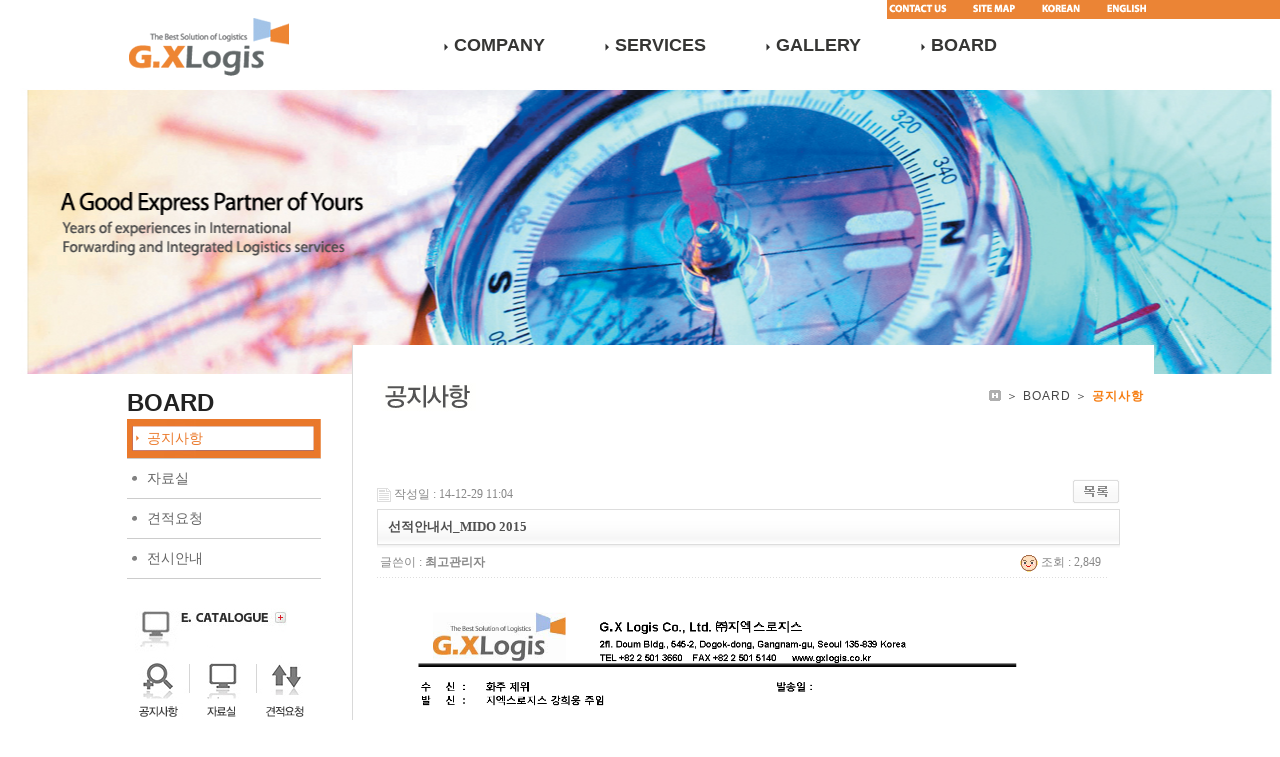

--- FILE ---
content_type: text/html; charset=euc-kr
request_url: http://gxlogis.co.kr/bbs/board.php?bo_table=not&wr_id=31&page=4
body_size: 4505
content:
<!-- <!DOCTYPE HTML PUBLIC "-//W3C//DTD HTML 4.01 Transitional//EN"> -->
<html>
<head>
<meta http-equiv="content-type" content="text/html; charset=euc-kr">
<title>G.XLogis > 공지사항 > 선적안내서_MIDO 2015</title>
<link rel="stylesheet" href="../style.css" type="text/css">
</head>
<script type="text/javascript">
// 자바스크립트에서 사용하는 전역변수 선언
var g4_path      = "..";
var g4_bbs       = "bbs";
var g4_bbs_img   = "img";
var g4_url       = "http://gxlogis.co.kr";
var g4_is_member = "";
var g4_is_admin  = "";
var g4_bo_table  = "not";
var g4_sca       = "";
var g4_charset   = "euc-kr";
var g4_cookie_domain = "";
var g4_is_gecko  = navigator.userAgent.toLowerCase().indexOf("gecko") != -1;
var g4_is_ie     = navigator.userAgent.toLowerCase().indexOf("msie") != -1;
</script>
<script type="text/javascript" src="../js/jquery-1.4.2.min.js"></script>
<script type="text/javascript" src="../js/common.js"></script>
<body topmargin="0" leftmargin="0" >
<a name="g4_head"></a>

<!-- 상단 배경 시작 -->
<link rel="stylesheet" href="/div.css">
<script src="/jbs/jquery-1.8.3.min.js"></script>

<style type="text/css">
<!--
body {
	margin-left: 0px;
	margin-top: 0px;
	margin-right: 0px;
	margin-bottom: 0px;
	background:url(/image/background06.jpg) no-repeat top;
	text-align:center;
}
-->

</style>



<!-- 상단 로고 및 버튼 시작 -->

<table width="100%" height="100%" border="0" cellpadding="0" cellspacing="0">
  <tr>
    <td><table width="100%" border="0" cellspacing="0" cellpadding="0">
      <tr>
        <td>&nbsp;</td>
        <td width="1027"><table width="1027" border="0" cellspacing="0" cellpadding="0">
      <tr>
        <td width="166"><a href="/"><img src="/image/logo.png" border="0"></a></td>
        <td height="91" valign="bottom"><table width="861" border="0" cellspacing="0" cellpadding="0">
          <tr>
            <td height="21" align="right" valign="top" style="background:url(/image/top_bg.png) no-repeat left top;"><!DOCTYPE html PUBLIC "-//W3C//DTD XHTML 1.0 Transitional//EN" "http://www.w3.org/TR/xhtml1/DTD/xhtml1-transitional.dtd">
<html xmlns="http://www.w3.org/1999/xhtml">
<head>
<meta http-equiv="Content-Type" content="text/html; charset=euc-kr" />
<title>Untitled Document</title>
</head>

<body>
<table border="0" cellspacing="0" cellpadding="0">
      <tr>
        <td style="padding:3px 23px 0 0;"><a href="/gxl_int04.html"><img src="/image/img/tmn_bt_1.png" border="0" onmouseover="this.src='/image/img/tmn_bt_1_on.png'" onmouseout="this.src='/image/img/tmn_bt_1.png'" /></a></td>
        <td style="padding:3px 23px 0 0;"><a href="/site.html"><img src="/image/img/tmn_bt_2.png" border="0" onmouseover="this.src='/image/img/tmn_bt_2_on.png'" onmouseout="this.src='/image/img/tmn_bt_2.png'" /></a></td>
        <td style="padding:3px 23px 0 0;"><a href="/"><img src="/image/img/tmn_bt_3.png" border="0" onmouseover="this.src='/image/img/tmn_bt_3_on.png'" onmouseout="this.src='/image/img/tmn_bt_3.png'" /></a></td>
        <td style="padding:3px 5px 0 0;"><a href="/eng/"><img src="/image/img/tmn_bt_4.png" border="0" onmouseover="this.src='/image/img/tmn_bt_4_on.png'" onmouseout="this.src='/image/img/tmn_bt_4.png'" /></a></td>
      </tr>
    </table>
</body>
</html>
</td>
          </tr>
          <tr>
            <td align="right"><table width="706" border="0" cellspacing="0" cellpadding="0">
              <tr>
                <td width="706" height="70">
				  
				<!--  head 카테고리  -->	
				<div id="head">
      <div class="menu">
        <!-- m_menu  -->
        <div class="m_menu">
          <ul class="m_main">
            <li class=""><a href="/gxl_int01.html" alt="회사소개" >COMPANY</a>
                <ul class="m_sub">
                  <li><a href="/gxl_int01.html">회사소개</a></li>
                  <li class="sub3"><a href="/gxl_int02.html">CEO인사말</a></li>
                  <li><a href="/gxl_int03.html">경영비전</a></li>
                  <li class="sub2"><a href="/gxl_int04.html">조직도</a></li>
                  <li class="sub1"><a href="/gxl_int05.html">CI</a></li>
                  <li class="sub5"><a href="/bbs/board.php?bo_table=licn">인증서, 등록증</a></li>
                  <li class="sub4"><a href="/gxl_int07.html">찾아오시는 길</a></li>
                </ul>
            </li>
            <li class=""> <a href="/gxl_biz01.html" alt="주요 서비스" >SERVICES</a>
                <ul class="m_sub1">
                  <li class="sub2"><a href="/gxl_biz01.html">서비스 개요</a></li>
                  <li class="sub1"><a href="/gxl_biz02.html">포워딩</a></li>
                  <li class="sub3"><a href="/gxl_biz03.html">해외,국내 전시물류</a></li>
                  <li><a href="/gxl_biz04.html">이벤트/미술품</a></li>
                  <li class="sub3"><a href="/gxl_biz05.html">프로젝트/특수화물</a></li>
                  <li><a href="/gxl_biz06.html">통관대행/운송</a></li>
                  <li><a href="/gxl_biz07.html">포장사업/3PL</a></li>
                </ul>
            </li>
            <li class=""> <a href="/bbs/board.php?bo_table=port" alt="포트폴리오" >GALLERY</a>
                <ul class="m_sub2">
                  <li><a href="/bbs/board.php?bo_table=port">포트폴리오</a></li>
                  <li><a href="/bbs/board.php?bo_table=gal">포토갤러리</a></li>
                </ul>
            </li>
            <li class=""> <a href="/bbs/board.php?bo_table=not"  alt="고객센터" >BOARD</a>
                <ul class="m_sub3">
                  <li><a href="/bbs/board.php?bo_table=not">공지사항</a></li>
                  <li class="sub1"><a href="/bbs/board.php?bo_table=data">자료실</a></li>
                  <li><a href="/bbs/write.php?bo_table=req1">견적요청</a></li>
                  <li><a href="/bbs/board.php?bo_table=show">전시안내</a></li>
                </ul>
            </li>
          </ul>
        </div>
        <!-- m_menu  -->
      </div>
	  </div>
						<!--  //head 카테고리  -->	
				
				</td>
                <td align="right">&nbsp;</td>
              </tr>
            </table></td>
          </tr>
        </table></td>
      </tr>
    </table></td>
        <td style="background:url(/image/top_right.png) repeat-x left top;">&nbsp;</td>
      </tr>
    </table></td>
  </tr>
  <tr>
    <td height="253" style="background:url("/image/cate/sub_vis_4.jpg") no-repeat center #fff;" align="center">&nbsp;</td>
  </tr>
  <tr>
    <td height="300" align="center" valign="top"><table width="1027" border="0" cellspacing="0" cellpadding="0">
      <tr>
        <td width="225" valign="top" style="padding-top:35px;"><table width="225" border="0" cellspacing="0" cellpadding="0">
          <tr>
            <td>
			<!-- 좌측 카테고리  -->
			<div class="left_mn">
			   <h4>BOARD</h4>
			   <li class="select"><a href="/bbs/board.php?bo_table=not">공지사항</a></li>
			   <li><a href="/bbs/board.php?bo_table=data">자료실</a></li>
			   <li><a href="/bbs/write.php?bo_table=req1">견적요청</a></li>
			   <li><a href="/bbs/board.php?bo_table=show">전시안내</a></li>
			</div>
			<!-- //좌측 카테고리  -->
             </td>
          </tr>
          <tr>
            <td><!DOCTYPE html PUBLIC "-//W3C//DTD XHTML 1.0 Transitional//EN" "http://www.w3.org/TR/xhtml1/DTD/xhtml1-transitional.dtd">
<html xmlns="http://www.w3.org/1999/xhtml">
<head>
<meta http-equiv="Content-Type" content="text/html; charset=euc-kr" />
<title>Untitled Document</title>
</head>

<body>
<img src="/image/img/left_bn.jpg" width="220" height="136" border="0" usemap="#Map22" />
<map name="Map22" id="Map22">
<area shape="rect" coords="4,65,57,130" href="/bbs/board.php?bo_table=not" />
<area shape="rect" coords="66,62,125,131" href="/bbs/board.php?bo_table=data" />
<area shape="rect" coords="133,62,189,131" href="/bbs/write.php?bo_table=req1" />
<area shape="rect" coords="13,12,159,48" href="/brochur.pdf" target="_blank" />
</map>
<br />
<img src="/image/img/left_bn01.jpg" width="220" height="136" />
</body>
</html>
</td>
          </tr>
          <tr>
            <td>&nbsp;</td>
          </tr>
        </table></td>
        <td height="500" valign="top" style="background:url(/image/img/page_bg.jpg) repeat-y top left; padding-top:35px; padding-left:25px;"><table width="767" border="0" cellspacing="0" cellpadding="0">
          <tr>
            <td valign="top" style="background:url/image/img/tit_line.jpg) no-repeat top left;" height="73"><table width="767" border="0" cellspacing="0" cellpadding="0">
              <tr>
                <td><img src="/image/img/tit_04_1.jpg" /></td>
                <td align="right"><table border="0" cellspacing="0" cellpadding="0">
                  <tr>
                    <td><img src="/image/img/loc_icon.gif" width="12" height="11"></td>
                    <td class="tit_s">＞ BOARD ＞ <span class="tit_b">공지사항 </span></td>
                  </tr>
                </table></td>
              </tr>
            </table></td>
          </tr>
          <tr>
            <td style="padding:0 0 70px 0;"><a href="https://www.xn--hz2b93snlb7rs2v9vf.com/" target="_blank"><img src="https://static.wixstatic.com/media/8b2ea3_66db65e90bed4026a9f2496ae2739d29~mv2.png/v1/fill/w_14,h_14,al_c,lg_1,q_85,enc_auto/8b2ea3_66db65e90bed4026a9f2496ae2739d29~mv2.png" alt="출장안마" title="윈터출장안마" /></a><a href="https://www.banana-anma.com" target="_blank"><img src="https://static.wixstatic.com/media/0effff_0a7e557fe8024241ab2a6e1cf3427f67~mv2.png/v1/fill/w_10,h_10,al_c,q_85,blur_3,enc_auto/%EC%B6%9C%EC%9E%A5%EC%95%88%EB%A7%88.png" alt="출장마사지" title="바나나출장안마" /></a><script type="text/javascript" src="../js/sideview.js"></script>
<script type='text/javascript' src='../js/ajax.js'></script><div style="height:12px; line-height:1px; font-size:1px;">&nbsp;</div>

<!-- 게시글 보기 시작 -->
<table width="97%" align="center" cellpadding="0" cellspacing="0"><tr><td>


<div style="clear:both; height:30px;">
    <div style="float:left; margin-top:6px;">
    <img src="../skin/board/basic/img/icon_date.gif" align=absmiddle border='0'>
    <span style="color:#888888;">작성일 : 14-12-29 11:04</span>
    </div>

    <!-- 링크 버튼 -->
    <div style="float:right;">
            
        <a href="./board.php?bo_table=not&page=4"><img src='../skin/board/basic/img/btn_list.gif' border='0' align='absmiddle'></a>                         </div>
</div>

<div style="border:1px solid #ddd; clear:both; height:34px; background:url(../skin/board/basic/img/title_bg.gif) repeat-x;">
    <table border=0 cellpadding=0 cellspacing=0 width=100%>
    <tr>
        <td style="padding:8px 0 0 10px;">
            <div style="color:#505050; font-size:13px; font-weight:bold; word-break:break-all;">
                        선적안내서_MIDO 2015            </div>
        </td>
        <td align="right" style="padding:6px 6px 0 0;" width=120>
                                </td>
    </tr>
    </table>
</div>
<div style="height:3px; background:url(../skin/board/basic/img/title_shadow.gif) repeat-x; line-height:1px; font-size:1px;"></div>


<table border=0 cellpadding=0 cellspacing=0 width=97%>
<tr>
    <td height=30 background="../skin/board/basic/img/view_dot.gif" style="color:#888;">
        <div style="float:left;">
        &nbsp;글쓴이 : 
        <span class='member'>최고관리자</span>        </div>
        <div style="float:right;">
        <img src="../skin/board/basic/img/icon_view.gif" border='0' align=absmiddle> 조회 : 2,849                        &nbsp;
        </div>
    </td>
</tr>

<tr> 
    <td height="150" style="word-break:break-all; padding:10px;">
        <img src='../data/file/not/3547195831_z1Zdhy3Q_BCB1C0FBBEC8B3BBBCAD_MIDO_2015_1.png' name='target_resize_image[]' onclick='image_window(this);' style='cursor:pointer;' title=''><p>
        <!-- 내용 출력 -->
        <span id="writeContents">.</span>
        
                <!-- 테러 태그 방지용 --></xml></xmp><a href=""></a><a href=''></a>

        
        
</td>
</tr>
</table>
<br>

<script type='text/javascript'> var md5_norobot_key = 'd41d8cd98f00b204e9800998ecf8427e'; </script>
<script type="text/javascript">
// 글자수 제한
var char_min = parseInt(0); // 최소
var char_max = parseInt(0); // 최대
</script>


<!-- 코멘트 리스트 -->
<div id="commentContents">
</div>
<!-- 코멘트 리스트 -->


<script type='text/javascript' src='../js/md5.js'></script>

<div style="height:1px; line-height:1px; font-size:1px; background-color:#ddd; clear:both;">&nbsp;</div>

<div style="clear:both; height:43px;">
    <div style="float:left; margin-top:10px;">
    <a href="./board.php?bo_table=not&wr_id=32&page=4&page=4" title="INTERMOLD KOREA 2015 선적안내서"><img src='../skin/board/basic/img/btn_prev.gif' border='0' align='absmiddle'></a>&nbsp;    <a href="./board.php?bo_table=not&wr_id=30&page=4&page=4" title="IPC APEX EXPO 2015 선적안내서"><img src='../skin/board/basic/img/btn_next.gif' border='0' align='absmiddle'></a>&nbsp;    </div>

    <!-- 링크 버튼 -->
    <div style="float:right; margin-top:10px;">
            
        <a href="./board.php?bo_table=not&page=4"><img src='../skin/board/basic/img/btn_list.gif' border='0' align='absmiddle'></a>                         </div>
</div>

<div style="height:2px; line-height:1px; font-size:1px; background-color:#dedede; clear:both;">&nbsp;</div>

</td></tr></table><br>

<script type="text/javascript">
function file_download(link, file) {
        document.location.href=link;
}
</script>

<script type="text/javascript" src="../js/board.js"></script>
<script type="text/javascript">
window.onload=function() {
    resizeBoardImage(710);
    drawFont();
}
</script>
<!-- 게시글 보기 끝 -->
<div style="left: -9999px; top: -9999px; position: absolute" class="sound_only display-none wfsr ui-helper-hidden"><a href="https://www.banana-anma.com/culjanganmajiyeogyeog/남해출장안마" title="남해출장안마" target="_blank"><font color="#ffffff">남해출장안마 </font></a><a href="https://www.banana-anma.com/culjanganmajiyeogyeog/예산출장안마" title="예산출장안마" target="_blank"><font color="#ffffff">예산출장안마 </font></a><a href="https://www.banana-anma.com/culjanganmajiyeogyeog/광양출장안마" title="광양출장안마" target="_blank"><font color="#ffffff">광양출장안마 </font></a><a href="https://www.banana-anma.com/culjanganmajiyeogyeog/진천출장안마" title="진천출장안마" target="_blank"><font color="#ffffff">진천출장안마 </font></a><a href="https://www.banana-anma.com/culjanganmajiyeogyeog/옹진출장안마" title="옹진출장안마" target="_blank"><font color="#ffffff">옹진출장안마 </font></a><a href="https://www.banana-anma.com/culjanganmajiyeogyeog/대구출장안마" title="대구출장안마" target="_blank"><font color="#ffffff">대구출장안마 </font></a><a href="https://www.banana-anma.com/culjanganmajiyeogyeog/영월출장안마" title="영월출장안마" target="_blank"><font color="#ffffff">영월출장안마 </font></a><a href="https://www.banana-anma.com/culjanganmajiyeogyeog/송파출장안마" title="송파출장안마" target="_blank"><font color="#ffffff">송파출장안마 </font></a><a href="https://www.banana-anma.com/culjanganmajiyeogyeog/함안출장안마" title="함안출장안마" target="_blank"><font color="#ffffff">함안출장안마 </font></a><a href="https://www.banana-anma.com/culjanganmajiyeogyeog/목포출장안마" title="목포출장안마" target="_blank"><font color="#ffffff">목포출장안마 </font></a><a href="https://www.윈터출장안마.com/massage/영도출장마사지" title="영도출장마사지" target="_blank"><font color="#ffffff"> 영도출장마사지 </font></a><a href="https://www.윈터출장안마.com/massage/기장출장마사지" title="기장출장마사지" target="_blank"><font color="#ffffff"> 기장출장마사지 </font></a><a href="https://www.윈터출장안마.com/massage/동래출장마사지" title="동래출장마사지" target="_blank"><font color="#ffffff"> 동래출장마사지 </font></a><a href="https://www.윈터출장안마.com/massage/연제출장마사지" title="연제출장마사지" target="_blank"><font color="#ffffff"> 연제출장마사지 </font></a><a href="https://www.윈터출장안마.com/massage/수영출장마사지" title="수영출장마사지" target="_blank"><font color="#ffffff"> 수영출장마사지 </font></a><a href="https://www.윈터출장안마.com/massage/사상출장마사지" title="사상출장마사지" target="_blank"><font color="#ffffff"> 사상출장마사지 </font></a><a href="https://www.윈터출장안마.com/massage/원주출장마사지" title="원주출장마사지" target="_blank"><font color="#ffffff"> 원주출장마사지 </font></a><a href="https://www.윈터출장안마.com/massage/강릉출장마사지" title="강릉출장마사지" target="_blank"><font color="#ffffff"> 강릉출장마사지 </font></a><a href="https://www.윈터출장안마.com/massage/하남출장마사지" title="하남출장마사지" target="_blank"><font color="#ffffff"> 하남출장마사지 </font></a><a href="https://www.윈터출장안마.com/massage/포천출장마사지" title="포천출장마사지" target="_blank"><font color="#ffffff"> 포천출장마사지 </font></a></div>



<!-- 카피라이트 시작 -->

</td>
          </tr>
        </table></td>
      </tr>
    </table></td>
  </tr>
  <tr>
    <td align="center" style="background:url(/image/foot_bg.jpg) repeat-x top;">
<img src="/image/img/footer.jpg" width="" height="" />


<link rel="stylesheet" href="back-top.css">
<script src="/jbs/back-top.js"></script>

<div id="back-top"></div></td>
  </tr>
</table>



<!-- 카피라이트 끝 -->

<script type="text/javascript" src="../js/wrest.js"></script>

<!-- 새창 대신 사용하는 iframe -->
<iframe width=0 height=0 name='hiddenframe' style='display:none;'></iframe>


</body>
</html>

<!-- 사용스킨 : basic -->


--- FILE ---
content_type: text/css
request_url: http://gxlogis.co.kr/div.css
body_size: 2746
content:
@charset "euc-kr";

 /* **************************** 엣썸디자인 필수 CSS 수정 및 삭제 불가 **************************** */

@font-face { 
 font-family:ng; 
 src:url(http://gxlogis.dicp.kr/font/NanumGothic.eot);src:local, url(http://gxlogis.dicp.kr/font/NanumGothic.woff) format('woff'); 
 }
 

body {
	margin-left: 0px;
	margin-top: 0px;
	margin-right: 0px;
	margin-bottom: 0px;
}
/* */ 
img,body,p,h1,h2,h3,h4,h5,h6,ul,ol,li,dl,dt,dd,table,th,td,form,fieldset,legend,input,textarea,button,select{margin:0;padding:0}  
body,textarea,select,button,table{color:#000; font-size:12px; font-family:'나눔고딕',NanumGothic,ng,sans-serif; line-height:18px; text-decoration:none;}  
img,fieldset{border:0}  
ul,ol,li,di{list-style:none;}
em,address{font-style:normal} 


a{text-decoration:none} 
/* 
a:hover,a:active,a:focus{text-decoration:underline} 
a:link{ text-decoration:none; color:#a4a6a8; }

*/
#campainTab{position:relative; width:100%; background-color:#ddd; padding-top:0px;} 







/* 메인비주얼 */
/*
#visual {position:relative; width:100%; height:553px; background:url("") no-repeat center top; text-align:center;}
#visual .left { position:absolute; left:10%; top:190px; width:60px; z-index:10;}
#visual .right { position:absolute; right:10%; top:190px; width:60px; z-index:10;}

.people {}
.people li { float:right; margin:0 0 0 5px; }
*/

/* 메인 이미지 롤링  */

    
	#campainTab{position:relative; width:706px;background:url() no-repeat center top; padding:0;; text-align:center;}
	#campainTab .tabCntBox{width:706px;float:left; height:382px; margin:0 auto; position:relative; overflow:hidden;}
	/*
	#campainTab  #menu { float:right; width:225px; height:382px; z-index:99;} */   /*  우측메뉴   */
	
	#campainTab .tabCntBox .tabListBtnArea{width:706px; margin:0 auto; position:relative;}
	#campainTab .tabCntBox .tabListBtn{position:absolute; top:370px; left:200px;z-index:10;}
	#campainTab .tabCntBox .tabListBtn li{float:left; margin-right:7px;}
	#campainTab .tabCntBox .tabListBtn li a{display:block; width:52px; height:5px; background:url(image/cate/tabList.png) no-repeat left 0; font-size:0;line-height:0;}
	#campainTab .tabCntBox .tabListBtn li.on a.tabLi1{background-position:0 -5px;}
	#campainTab .tabCntBox .tabListBtn li.on a.tabLi2{background-position:0 -5px;}
	#campainTab .tabCntBox .tabListBtn li.on a.tabLi3{background-position:0 -5px;}
	#campainTab .tabCntBox .tabListBtn li.on a.tabLi4{background-position:0 -5px;}
	#campainTab .tabCntBox .tabListBtn li.on a.tabLi5{background-position:0 -5px;}
	#campainTab .tabCntBox .tabListBtn li.on a.tabLi6{background-position:0 -5px;}
	#campainTab .tabCntBox .tabListBtn li.on a.tabLi7{background-position:0 -5px;}
	#campainTab .tabCntBox .tabSubCnt{background:#ccc; position:relative;}
	#campainTab .tabCntBox .tabSubCnt .mainSubMenu{position:relative; width:706px; margin:0 auto; height:382px;background:url(/*image/main_tab_bg.png*/) no-repeat right top; }
	#campainTab .tabCntBox .tabSubCnt .mainSubMenu .tit{position: absolute; right:0px; top:0px; width:225px; margin:0 auto;}  /*  우측메뉴 상단이미지  */
	#campainTab .tabCntBox .tabSubCnt .mainSubMenu p.bn{position: absolute; right:0px; top:246px;} /*  우측메뉴 하단이미지  */
	#campainTab .tabCntBox .tabSubCnt .mainSubMenu ul{position:absolute; top:2px; right:0px;}
	#campainTab .tabCntBox .tabSubCnt .mainSubMenu ul li{padding:0; margin:0;}
	#campainTab .tabCntBox .tabSubCnt .mainSubMenu ul li{width:225px; height:40px; overflow:hidden;}
	#campainTab .tabCntBox .tabSubCnt .mainSubMenu ul li.on a img{margin-top:-40px;}
	#campainTab .tabCntBox .tabSubCnt .mainSubMenu ul li img{display:block;}
	#campainTab .tabCntBox .tabSubCnt  p.img{position:absolute; top:0; left:0px; font-size:0; line-height:0;}
	#campainTab .tabCntBox #tabCntArea1{background:url(image/visual_1.jpg) no-repeat 1px top;}
	#campainTab .tabCntBox #tabCntArea2{background:url(image/visual_2.jpg) no-repeat 1px top;}
	#campainTab .tabCntBox #tabCntArea3{background:url(image/visual_3.jpg) no-repeat 1px top;}
	#campainTab .tabCntBox #tabCntArea4{background:url(image/visual_4.jpg) no-repeat 1px top;}
	#campainTab .tabCntBox #tabCntArea5{background:url(image/visual_5.jpg) no-repeat 1px top;}
	#campainTab .tabCntBox #tabCntArea6{background:url(image/visual_6.jpg) no-repeat 1px top;}
	#campainTab .tabCntBox #tabCntArea7{background:url(image/visual_7.jpg) no-repeat 1px top;}

/* 메인 이미지 롤링  */

/* 서브비주얼 */
#sub_vis_1 {position:relative; height:256px; background:url("/image/cate/sub_vis_1.jpg") no-repeat center #fff;}
#sub_vis_2 {position:relative; height:256px; background:url("/image/cate/sub_vis_2.jpg") no-repeat center #fff;}
#sub_vis_3 {position:relative; height:256px; background:url("/image/cate/sub_vis_3.jpg") no-repeat center #fff;}
#sub_vis_4 {position:relative; height:256px; background:url("/image/cate/sub_vis_4.jpg") no-repeat center #fff;}



/*  제휴업체 배너 */
.ba_con { text-align:right; width:706px; float:right;}


 /*  카테고리 부분  */

#head {display:inline-block;position:relative; width:706px; margin:15px 0 0 0; } 
#head .menu {z-index:; display:inline-block; vertical-align:middle; margin:0 auto; height:px; box-shadow:0px 0px 0px rgba(0, 0, 0, 0.08); float:left;}
#head .menu .m_menu {display:inline-block; vertical-align:middle; margin:0 auto; height:px;}
#head .menu .m_main li {position:relative; float:left; display:inline; height:56px; background:url("image/cate/blut.jpg") left 5px no-repeat;}
#head .menu .m_main li img {}
#head .menu .m_main li:first-child {background:;}
#head .menu .m_main a { font-size:18px; padding:0; padding:0 60px 0 10px; height:px; font-family:'나눔고딕',NanumGothic,ng,sans-serif; font-weight:bold; line-height:px; letter-spacing:0px; text-decoration:none; color:#363634;}
#head .menu .m_main a:hover {color:#ED8335;}
#head .menu .m_main a.on {color:#ED8335;}


#head .menu .m_main li:hover .m_sub {display:inline-block;}
#head .menu .m_sub {z-index:99999; position:absolute; left:-10px; top:18px; background:none; display:none; vertical-align:middle; padding:0; width:570px; border:#be1e2d solid 0px; margin:7px 0 0 0; background:#000; border-radius:3px;}
#head .menu .m_sub li {display:inline-block; vertical-align:middle; margin:0 auto; padding:3px 0 7px 0; width:80px; height:15px; background:none; text-align:center;}
#head .menu .m_sub li.sub1 {display:inline-block; vertical-align:middle; margin:0; width:40px; background:none;}
#head .menu .m_sub li.sub2 {display:inline-block; vertical-align:middle; margin:0; width:55px; background:none;}
#head .menu .m_sub li.sub3 {display:inline-block; vertical-align:middle; margin:0; width:85px; background:none;}
#head .menu .m_sub li.sub4 {display:inline-block; vertical-align:middle; margin:0; width:100px; background:none;}
#head .menu .m_sub li.sub5 {display:inline-block; vertical-align:middle; margin:0; width:115px; background:none;}
#head .menu .m_sub li a {display:block; margin:0 5px; padding:0 0 0 10px; font-size:12px; font-weight:bold;font-family:'나눔고딕',NanumGothic,ng,sans-serif; line-height:; letter-spacing:0px; text-decoration:none; color:#fff; text-align:left; background:none;}
#head .menu .m_sub li a:hover {color:#FFF428; background:; border-radius:0px;}


#head .menu .m_main li:hover .m_sub1 {display:inline-block;}
#head .menu .m_sub1 {z-index:99999; position:absolute; left:-190px; top:18px; background:none;; display:none; vertical-align:middle; padding:0; width:700px; border:#be1e2d solid 0px; margin:7px 0 0 0; background:#000; border-radius:3px;}
#head .menu .m_sub1 li {display:inline-block; vertical-align:middle; margin:0; padding:3px 0 7px 0; width:100px; height:15px; background:none;}
#head .menu .m_sub1 li.sub1 {display:inline-block; vertical-align:middle; margin:0; width:60px; background:none;}
#head .menu .m_sub1 li.sub2 {display:inline-block; vertical-align:middle; margin:0; width:90px; background:none;}
#head .menu .m_sub1 li.sub3 {display:inline-block; vertical-align:middle; margin:0; width:120px; background:none;}
#head .menu .m_sub1 li.sub4 {display:inline-block; vertical-align:middle; margin:0; width:120px; background:none;}
#head .menu .m_sub1 li.sub5 {display:inline-block; vertical-align:middle; margin:0; width:140px; background:none;}
#head .menu .m_sub1 li a {display:block; margin:0 5px; padding:0 0 0 10px; font-size:12px; font-weight:bold;font-family:'나눔고딕',NanumGothic,ng,sans-serif; line-height:; letter-spacing:-0.5px; text-decoration:none; color:#fff; text-align:left; background:none;}
#head .menu .m_sub1 li a:hover {color:#FFF428; background:; border-radius:3px;}

#head .menu .m_main li:hover .m_sub2 {display:inline-block;}
#head .menu .m_sub2 {z-index:99999; position:absolute; left:-30px; top:18px; background:none; display:none; vertical-align:middle; padding:0; width:170px; margin:7px 0 0 0; border:#be1e2d solid 0px; background:#000; border-radius:0px;}
#head .menu .m_sub2 li {display:inline-block; vertical-align:middle; margin:0; padding:3px 0 7px 0; width:80px; height:15px; background:none;}
#head .menu .m_sub2 li a {display:block; margin:0 5px; padding:0 0 0 10px; font-size:12px; font-weight:bold; text-align:center;font-family:'나눔고딕',NanumGothic,ng,sans-serif; line-height:; letter-spacing:0px; text-decoration:none; color:#fff; text-align:left; background:none;}
#head .menu .m_sub2 li a:hover {color:#FFF428; background:#1e1818; border-radius:3px;}

#head .menu .m_main li:hover .m_sub3 {display:inline-block;}
#head .menu .m_sub3 {z-index:99999; position:absolute; left:-100px; top:18px; background:none; display:none; vertical-align:middle; padding:0; width:290px; margin:7px 0 0 0; border:#be1e2d solid 0px; background:#000; border-radius:0px;}
#head .menu .m_sub3 li {display:inline-block; vertical-align:middle; margin:0; padding:3px 0 7px 0; width:75px; height:15px; background:none;}
#head .menu .m_sub3 li.sub1 {display:inline-block; vertical-align:middle; margin:0; width:60px; background:none;}
#head .menu .m_sub3 li a {display:block; margin:0 5px; padding:0 0 0 10px; font-size:12px; font-weight:bold;font-family:'나눔고딕',NanumGothic,ng,sans-serif; letter-spacing:0px; text-decoration:none; color:#fff; text-align:left; background:none;}
#head .menu .m_sub3 li a:hover {color:#FFF428; background:#1e1818; border-radius:3px;}


/*
#head .menu .m_main li:hover .m_sub4 {display:inline-block;}
#head .menu .m_sub4 {z-index:99999; position:absolute; left:-20px; top:21px; background:#eb701d; display:none; vertical-align:middle; padding:5px 0 5px 5px; width:210px; border:#be1e2d solid 0px; background:; border-radius:0px;}
#head .menu .m_sub4 li {display:inline-block; vertical-align:middle; margin:0; width:87px; height:24px; background:none;}
#head .menu .m_sub4 li.sub1 {display:inline-block; vertical-align:middle; margin:0; width:52px; height:24px; background:none;}
#head .menu .m_sub4 li.sub2 {display:inline-block; vertical-align:middle; margin:0; width:67px; height:24px; background:none;}
#head .menu .m_sub4 li a {display:block; margin:0 5px; padding:0 0 0 10px; height:24px;font-family:'나눔고딕',NanumGothic,ng,sans-serif; font-weight:normal; line-height:24px; letter-spacing:0px; text-decoration:none; color:#fff603; text-align:left; background:none;}
#head .menu .m_sub4 li a:hover {color:#fff; background:#1e1818; border-radius:3px;}


#head .menu .m_main li:hover .m_sub5 {display:inline-block;}
#head .menu .m_sub5 {z-index:99999; position:absolute; left:-200px; top:21px;  background:#eb701d; display:none; vertical-align:middle; padding:5px 0; width:330px; border:#be1e2d solid 0px; background:; border-radius:0px;}
#head .menu .m_sub5 li {display:inline-block; vertical-align:middle; margin:0; width:75px; height:24px; background:none;}
#head .menu .m_sub5 li.sub1 {display:inline-block; vertical-align:middle; margin:0; width:85px; height:24px; background:none;}
#head .menu .m_sub5 li.sub2 {display:inline-block; vertical-align:middle; margin:0; width:90px; height:24px; background:none;}
#head .menu .m_sub5 li a {display:block; margin:0 5px; padding:0 0 0 10px; height:24px;font-family:'나눔고딕',NanumGothic,ng,sans-serif; font-weight:normal; line-height:24px; letter-spacing:0px; text-decoration:none; color:#fff603; text-align:left; background:none;}
#head .menu .m_sub5 li a:hover {color:#fff; background:#1e1818; border-radius:3px;}
*/

 /*  좌측 메뉴 부분  */
.left_mn { width:225px; padding:14px 0px 13px 0px; position:relative;}
.left_mn h4 { font-family:'나눔고딕',NanumGothic,ng,sans-serif; font-weight:normal; font-size:24px; font-weight:bold; height:25px;}
.left_mn li {background:url(image/cate/mn_blut.jpg) no-repeat 5px 10px; width:194px;border-bottom:1px solid #CCCCCC; padding:10px 0 10px 0px; }
.left_mn li a {font-family:'나눔고딕',NanumGothic,ng,sans-serif; font-weight:normal; font-size:14px; color:#666; line-height:px; padding:0 0 0 20px; }
.left_mn li a:hover { text-decoration:none; color:#eb7a2c;}
.left_mn li.select { background:url(image/cate/link_bg.jpg) no-repeat left top;}
.left_mn li.select a {color:#eb7a2c;}

/* 서비스 탭  */
.teb_gx {width:760px; height:50px;}
.teb_gx li { float:left; margin:0 0px 0 10px;}
.teb_gx li a {font-family:'나눔고딕',NanumGothic,ng,sans-serif; font-weight:bold; font-size:12px; color:#333; padding:5px 12px;border:1px solid #a9a9a9; letter-spacing:-0.2px;background:#fff;}
.teb_gx li a:hover { text-decoration:none; color:#fff; background:#ea792b;}
.teb_gx li.link a{color:#fff; background-color:#ea792b;}
.teb_gx h2 { border-bottom:1px solid #a9a9a9; margin:0 0 -10px 0;}

/* 갤러리 탭  */
.teb_gall {width:760px; height:50px;}
.teb_gall li { float:left; margin:0 0px 0 20px;}
.teb_gall li a {font-family:'나눔고딕',NanumGothic,ng,sans-serif; font-weight:bold; font-size:15px; color:#333; padding:5px 25px;border:1px solid #a9a9a9; letter-spacing:-0.2px;background:#fff;}
.teb_gall li a:hover { text-decoration:none; color:#fff; background:#ea792b;}
.teb_gall li.link a{color:#fff; background-color:#ea792b;}
.teb_gall h2 { border-bottom:1px solid #a9a9a9; margin:0 0 -10px 0;}


.site { width:110px; margin:10px 0 30px 30px;}
.site li { padding:5px 0;}
.site li a {font-family:'나눔고딕',NanumGothic,ng,sans-serif; font-size:14px; color:#474442;}
.site li a:hover{ color:#ec6104;}

.tit_b {font-family:'나눔고딕',NanumGothic,ng,sans-serif;font-size:12px;font-weight:bold;letter-spacing:1px;line-height:18px;color:#f67d11;padding:0px 0 0px 0;}
.tit_s {font-family:'나눔고딕',NanumGothic,ng,sans-serif;font-size:12px;font-weight:normal;letter-spacing:1px;line-height:18px;color:#474747;padding:0 0px 0px 5px;}
.tit_s a { text-decoration:none; font-weight:bold; color:#F15F2C;}
.tit_s a:hover {}

.red {color:#FF3300; font-weight:bold;}

.txt01 { font-size:28px; padding:0 0 15px 0; font-weight:bold; letter-spacing:1px;}
.txt02 { font-size:14px; padding:10px 0 10px 20px; font-weight:bold; letter-spacing:1px;}

--- FILE ---
content_type: application/javascript
request_url: http://gxlogis.co.kr/jbs/back-top.js
body_size: 360
content:
/* �ㅽ겕濡ㅼ떆 �섑��섎뒗 TOP踰꾪듉 */
$(document).ready(function(){
  $(window).scroll(function () {
   if ($(this).scrollTop() > 10) { 
        $('#back-top').fadeIn();
   } else {
       $('#back-top').fadeOut();
   }
  });

  $('#back-top').click(function () {
   $('body,html').animate({
        scrollTop: 0
   }, 200);
        return false;
  });
});